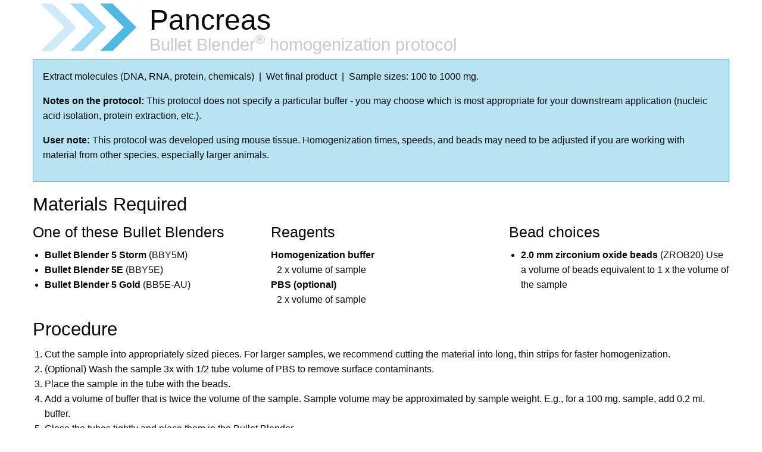

--- FILE ---
content_type: text/html; charset=UTF-8
request_url: https://files.nextadvance.com/scripts/public/bullet-blender/protocols/protocols_display/pancreas-40-16.html
body_size: 1485
content:
<!DOCTYPE html>


<html lang="en">
<head>
    <meta charset="UTF-8">
    <meta name="viewport" content="width=device-width, initial-scale=1.0">
    <meta http-equiv="X-UA-Compatible" content="ie=edge">   
    <link rel="stylesheet" href="https://cdnjs.cloudflare.com/ajax/libs/foundation/6.4.3/css/foundation-float.min.css" integrity="sha256-TPcVVrzfTETpAWQ8HhBHIMT7+DbszMr5n3eFi+UwIl8=" crossorigin="anonymous" /> 
    <link rel="stylesheet" href="protocol.min.css" />
    <title>Protocol for Pancreas</title>
</head>
<body>
    <div class="container">
        <div class="row">
            <header class="large-12 columns">
                <a href="https://www.nextadvance.com/bullet-blender-homogenizer/protocols/"><img class="float-left show-for-medium chevrons" src="chevrons.png" /></a>
                <h1>Pancreas<br><small>Bullet Blender<sup>&reg;</sup> homogenization protocol</small></h1>
            </header>
            <section id="intro" class="large-12 columns">
                <div class="callout">
                    <ul class='inline'><li>Extract molecules (DNA, RNA, protein, chemicals)</li><li>Wet final product</li><li>Sample sizes: 100 to 1000 mg. </li></ul><p><strong>Notes on the protocol:</strong> This protocol does not specify a particular buffer - you may choose which is most appropriate for your downstream application (nucleic acid isolation, protein extraction, etc.). </p><div class='limitations'><p><strong>User note: </strong>This protocol was developed using mouse tissue. Homogenization times, speeds, and beads may need to be adjusted if you are working with material from other species, especially larger animals. </p></div>                </div>
            </section>
            <section id="materials" class="large-12 columns">
                <div class="row collapse">
                    <div class="large-9 columns">
                        <h3>Materials Required</h3>
                    </div>
                    <div class="large-3 columns hide"><!--Hide until this feature is ready-->
                        <div class="input-group hide-for-print" id="form">
                            <input class="input-group-field" id="volume" type="number" label="Sample Volume" placeholder="Sample Volume" />
                            <span class="input-group-label">uL</span>
                        </div>
                    </div>
                </div>
                <div class="row">
                    <div class="large-4 columns">
                        <h4>One of these Bullet Blenders</h4>
                        <ul>
                        <li><strong>Bullet Blender 5 Storm</strong> (BBY5M)</li><li><strong>Bullet Blender 5E</strong> (BBY5E)</li><li><strong>Bullet Blender 5 Gold</strong> (BB5E-AU)</li>                        </ul>
                                            </div>
                    <div class="large-4 columns">
                        <h4>Reagents</h4>
                        <dl>
                        <dt>Homogenization buffer</dt><dd data-multiplier='2'>2 x volume of sample</dd><dt>PBS (optional)</dt><dd data-multiplier='2'>2 x volume of sample</dd>                        </dl>
                    </div>
                    <div class="large-4 columns">
                        <h4>Bead choices</h4>
                        <ul>
                            <li><strong>2.0 mm zirconium oxide beads</strong> (ZROB20) Use a volume of beads equivalent to <span data-multiplier='1'>1 x the volume of the sample</span></li>                        </ul>
                    </div>
                </div>
            </section>
            <section id="procedure" class="large-12 columns">
                <h3>Procedure</h3>
                <ol>
                    <li>Cut the sample into appropriately sized pieces. For larger samples, we recommend cutting the material into long, thin strips for faster homogenization.</li><li> (Optional) Wash the sample 3x with 1/2 tube volume of PBS to remove surface contaminants.</li><li>Place the sample in the tube with the beads.</li><li>Add a volume of buffer that is twice the volume of the sample. Sample volume may be approximated by sample weight. E.g., for a 100 mg. sample, add 0.2 ml. buffer.</li><li>Close the tubes tightly and place them in the Bullet Blender.</li><li>Set the controls for Speed 10 and Time 3. Press Start.</li><li>After the run, remove the tubes from the instrument and visually inspect the samples. If homogenization is incomplete, repeat the homogenization step at a higher speed.</li>                    <li>Proceed with your downstream application.</li>
                </ol>
            </section>
                                </div>
    </div>
    <script src="protocol.min.js"></script>
</body>
</html>




--- FILE ---
content_type: text/css
request_url: https://files.nextadvance.com/scripts/public/bullet-blender/protocols/protocols_display/protocol.min.css
body_size: -194
content:
.chevrons{margin-right:1rem}h1 small{display:block;font-size:60%;padding-top:.5rem}.callout{background-color:#B7E3F3;border:1px solid #4BB8E2}ul.inline{margin-left:0}ul.inline li{display:inline-block}ul.inline li:not(:last-child)::after{content:"|";padding:.5rem}dl dt{margin-bottom:0}dl dd{margin-left:.6rem}input[type=number]{-moz-appearance:textfield}input::-webkit-inner-spin-button,input::-webkit-outer-spin-button{-webkit-appearance:none}

--- FILE ---
content_type: text/javascript
request_url: https://files.nextadvance.com/scripts/public/bullet-blender/protocols/protocols_display/protocol.min.js
body_size: -172
content:
function calculate(){for(var e=document.querySelectorAll("[data-multiplier]"),t=document.getElementById("volume").value,n=0,u=e.length;n<u;n++){var l=e[n],a=l.getAttribute("data-multiplier"),m=t*a;m>0?(l.innerHTML=m+" uL",document.getElementById("form").className="input-group"):(l.innerHTML=a+" x volume of sample",document.getElementById("form").className="input-group hide-for-print")}}var input=document.getElementById("volume");input.addEventListener("change",calculate),input.addEventListener("keyup",calculate);